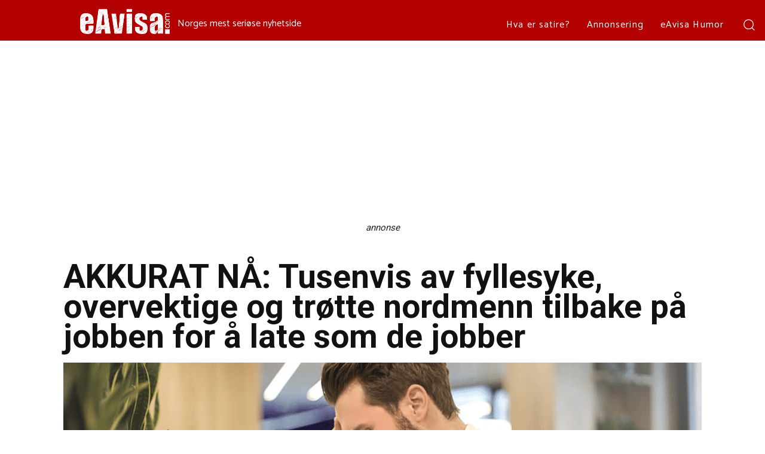

--- FILE ---
content_type: text/html; charset=utf-8
request_url: https://www.google.com/recaptcha/api2/aframe
body_size: 267
content:
<!DOCTYPE HTML><html><head><meta http-equiv="content-type" content="text/html; charset=UTF-8"></head><body><script nonce="QD239N2EMvmxyxRruEHHOQ">/** Anti-fraud and anti-abuse applications only. See google.com/recaptcha */ try{var clients={'sodar':'https://pagead2.googlesyndication.com/pagead/sodar?'};window.addEventListener("message",function(a){try{if(a.source===window.parent){var b=JSON.parse(a.data);var c=clients[b['id']];if(c){var d=document.createElement('img');d.src=c+b['params']+'&rc='+(localStorage.getItem("rc::a")?sessionStorage.getItem("rc::b"):"");window.document.body.appendChild(d);sessionStorage.setItem("rc::e",parseInt(sessionStorage.getItem("rc::e")||0)+1);localStorage.setItem("rc::h",'1768818340840');}}}catch(b){}});window.parent.postMessage("_grecaptcha_ready", "*");}catch(b){}</script></body></html>

--- FILE ---
content_type: text/xml
request_url: https://sqs.us-east-1.amazonaws.com/174496846625/stats-bannersnack?Action=SendMessage&MessageBody=%5B%7B%22uid%22%3A39382721%2C%22h%22%3A%22bvul4nmm1%22%2C%22ip%22%3A%2218.216.167.39%22%2C%22b%22%3A%22Chrome%22%2C%22bv%22%3A131%2C%22os%22%3A%22Macintosh%22%2C%22d%22%3A%22desktop%22%2C%22ua%22%3A%22Mozilla%2F5.0%20(Macintosh%3B%20Intel%20Mac%20OS%20X%2010_15_7)%20AppleWebKit%2F537.36%20(KHTML%2C%20like%20Gecko)%20Chrome%2F131.0.0.0%20Safari%2F537.36%3B%20ClaudeBot%2F1.0%3B%20%2Bclaudebot%40anthropic.com)%22%2C%22r%22%3A%221280x720%22%2C%22t%22%3A1768818340%2C%22vid%22%3A%22314248323739_149898%22%2C%22et%22%3A%22view%22%2C%22n%22%3A%22%22%2C%22ref%22%3A%22https%253A%252F%252Feavisa.com%252Fakkurat-na-tusenvis-av-fyllesyke-overvektige-og-trotte-nordmenn-tilbake-pa-jobben-for-a-late-som-de-jobber%252F%22%7D%5D
body_size: 378
content:
<?xml version="1.0"?><SendMessageResponse xmlns="http://queue.amazonaws.com/doc/2012-11-05/"><SendMessageResult><MessageId>7a07808e-2f85-4162-9d73-0999898b549d</MessageId><MD5OfMessageBody>f1674e4066c1ce7adf75d7153acb08ad</MD5OfMessageBody></SendMessageResult><ResponseMetadata><RequestId>908ac5f5-5dbe-5f3c-928b-a41d555a463a</RequestId></ResponseMetadata></SendMessageResponse>

--- FILE ---
content_type: application/javascript
request_url: https://stats.bannersnack.com/info/?h=bvul4nmm1&n=&c=bsStats_bvul4nmm1
body_size: 135
content:
bsStats_bvul4nmm1({"vid":"314248323739_149898","ip":"18.216.167.39","premium":true,"t":1768818340,"sApi":"https://sqs.us-east-1.amazonaws.com/174496846625/stats-bannersnack"});

--- FILE ---
content_type: text/javascript
request_url: https://cdn.bannersnack.com/banners/bvul4nmm1/embed/06722a4c1693b3afa1a330083ea9218c.js
body_size: 19572
content:
!function(e){var t={};function n(i){if(t[i])return t[i].exports;var r=t[i]={i:i,l:!1,exports:{}};return e[i].call(r.exports,r,r.exports,n),r.l=!0,r.exports}n.m=e,n.c=t,n.d=function(e,t,i){n.o(e,t)||Object.defineProperty(e,t,{enumerable:!0,get:i})},n.r=function(e){"undefined"!=typeof Symbol&&Symbol.toStringTag&&Object.defineProperty(e,Symbol.toStringTag,{value:"Module"}),Object.defineProperty(e,"__esModule",{value:!0})},n.t=function(e,t){if(1&t&&(e=n(e)),8&t)return e;if(4&t&&"object"==typeof e&&e&&e.__esModule)return e;var i=Object.create(null);if(n.r(i),Object.defineProperty(i,"default",{enumerable:!0,value:e}),2&t&&"string"!=typeof e)for(var r in e)n.d(i,r,function(t){return e[t]}.bind(null,r));return i},n.n=function(e){var t=e&&e.__esModule?function(){return e.default}:function(){return e};return n.d(t,"a",t),t},n.o=function(e,t){return Object.prototype.hasOwnProperty.call(e,t)},n.p="",n(n.s=0)}([function(e,t,n){"use strict";function i(e,t){for(var n=0;n<t.length;n++){var i=t[n];i.enumerable=i.enumerable||!1,i.configurable=!0,"value"in i&&(i.writable=!0),Object.defineProperty(e,i.key,i)}}n.r(t);var r={domUniqueId:0,eventPrefix:"",eventsFallbackAlias:{mouseenter:"mouseover",mouseleave:"mouseout"},cssStyle:{},cssStyleArray:[],rawCssStyle:"",cssPropsAlias:{fontFamily:"font-family",fontWeight:"font-weight",fontStyle:"font-style",fontSize:"font-size",lineHeight:"line-height"}};Array.prototype.indexOf||(Array.prototype.indexOf=function(e){if(null==this)throw new TypeError;var t=Object(this),n=t.length>>>0;if(0===n)return-1;var i=0;if(arguments.length>0&&((i=Number(arguments[1]))!=i?i=0:0!==i&&i!==1/0&&i!==-1/0&&(i=(i>0||-1)*Math.floor(Math.abs(i)))),i>=n)return-1;for(var r=i>=0?i:Math.max(n-Math.abs(i),0);r<n;r++)if(r in t&&t[r]===e)return r;return-1});!function(){var e,t,n="transformOrigin,textShadow,textStroke,boxShadow,borderRadius,borderImage,opacity".split(","),i="Webkit,Moz,O,ms,Khtml".split(","),r=window.document.createElement("detect"),o=[];function a(e){if("string"!=typeof e)return!1;for(var t=e.substr(0,1).toUpperCase()+e.substr(1),n="".concat(e," ").concat(i.join("".concat(t," "))).concat(t).split(" "),o=0,a=n.length;o<a;o++)if(""===r.style[n[o]])return!0;return!1}for(e in n)o[t=n[e]]=a(t)}();function o(){if(null!=r.IEVersion)return r.IEVersion;var e=-1;if("Microsoft Internet Explorer"===navigator.appName){var t=navigator.userAgent;null!=new RegExp("MSIE ([0-9]{1,}[.0-9]{0,})").exec(t)&&(e=parseFloat(RegExp.$1))}return r.IEVersion=e,e}var a={Android:function(){return navigator.userAgent.match(/Android/i)},BlackBerry:function(){return navigator.userAgent.match(/BlackBerry/i)},iOS:function(){return navigator.userAgent.match(/iPhone|iPad|iPod/i)},Opera:function(){return navigator.userAgent.match(/Opera Mini/i)},Windows:function(){return navigator.userAgent.match(/IEMobile/i)},any:function(){return a.Android()||a.BlackBerry()||a.iOS()||a.Opera()||a.Windows()}},s=function(){return document.referrer},l=function(){var e,t=navigator.userAgent,n=t.match(/(opera|chrome|safari|firefox|msie|trident(?=\/))\/?\s*(\d+)/i)||[];return/trident/i.test(n[1])?{name:"IE",version:(e=/\brv[ :]+(\d+)/g.exec(t)||[])[1]||""}:"Chrome"===n[1]&&null!=(e=t.match(/\b(OPR|Edge)\/(\d+)/))?{name:e[1].replace("OPR","Opera"),version:e[2]}:(n=n[2]?[n[1],n[2]]:[navigator.appName,navigator.appVersion,"-?"],null!=(e=t.match(/version\/(\d+)/i))&&n.splice(1,1,e[1]),[n[0],parseInt(n[1],10)])};function c(){var e,t=navigator.userAgent,n=[{s:"Windows 10",r:/(Windows 10.0|Windows NT 10.0)/},{s:"Windows 8.1",r:/(Windows 8.1|Windows NT 6.3)/},{s:"Windows 8",r:/(Windows 8|Windows NT 6.2)/},{s:"Windows 7",r:/(Windows 7|Windows NT 6.1)/},{s:"Windows Vista",r:/Windows NT 6.0/},{s:"Windows Server 2003",r:/Windows NT 5.2/},{s:"Windows XP",r:/(Windows NT 5.1|Windows XP)/},{s:"Windows 2000",r:/(Windows NT 5.0|Windows 2000)/},{s:"Windows ME",r:/(Win 9x 4.90|Windows ME)/},{s:"Windows 98",r:/(Windows 98|Win98)/},{s:"Windows 95",r:/(Windows 95|Win95|Windows_95)/},{s:"Windows NT 4.0",r:/(Windows NT 4.0|WinNT4.0|WinNT|Windows NT)/},{s:"Windows CE",r:/Windows CE/},{s:"Windows 3.11",r:/Win16/},{s:"Windows Phone",r:/Windows Phone|iemobile|WPDesktop/},{s:"Chrome OS",r:/\bCrOS\b/},{s:"Android",r:/Android/},{s:"Open BSD",r:/OpenBSD/},{s:"Sun OS",r:/SunOS/},{s:"Linux",r:/(Linux|X11)/},{s:"iOS",r:/(iPhone|iPad|iPod)/},{s:"Mac OS X",r:/Mac OS X/},{s:"Mac OS",r:/(MacPPC|MacIntel|Mac_PowerPC|Macintosh)/},{s:"QNX",r:/QNX/},{s:"UNIX",r:/UNIX/},{s:"BeOS",r:/BeOS/},{s:"OS/2",r:/OS\/2/},{s:"Search Bot",r:/(nuhk|Googlebot|Yammybot|Openbot|Slurp|MSNBot|Ask Jeeves\/Teoma|ia_archiver)/}];for(var i in n){var r=n[i];if(r.r.test(t)){e=r.s;break}}return/Windows/.test(e)&&!/Windows Phone/.test(e)&&(e="Windows"),/Mac OS/.test(e)&&(e="Macintosh"),/Windows|Windows Phone|Macintosh|Linux|Android|iOS|Chrome OS/.test(e)||(e="Other"),e}function u(){var e,t,n,i=window.devicePixelRatio||1,r=window.screen.width?window.screen.width:0,o=window.screen.height?window.screen.height:0;return t=!1,n=!1,"Android"!==c()||(t=(e=navigator.userAgent.match(/firefox/i))&&e.length>0,n=(e=navigator.userAgent.match(/chrome/i))&&e.length>0,t||n)||(r/=i,r=Math.round(r),o/=i,o=Math.round(o)),"".concat(r,"x").concat(o)}function d(){return e=navigator.userAgent.match(/(ipad|android|windows phone|silk|blackberry|iemobile)/i),t=u().split("x"),e&&e.length>0&&(t[0]>=960||t[1]>=960)?"tablet":a.any()?"mobile":"desktop";var e,t}function p(e,t){return e.className.match(new RegExp("(\\s|^)".concat(t,"(\\s|$)")))}function h(e,t){p(e,t)||(e.className+=" ".concat(t))}function f(e,t){if(p(e,t)){var n=new RegExp("(\\s|^)".concat(t,"(\\s|$)"));e.className=e.className.replace(n," ")}}function y(e){var t={};if(!e)return t;var n,i,r=e,a=r.type,s=r.scolor;switch("lgrad"!==a&&"rgrad"!==a||(e.gradColors&&e.gradColors.length?e.gradColors.length<2&&e.gradColors.length>0&&(s=e.gradColors[0].c,a="solid"):(a="solid",s="#fff")),"true"===String(e.useBorder)&&(t.border="1px solid ".concat(e.borderColor)),t["background-image"]="",a){case"none":break;case"image":t=function(e,t){var n,i,r=b(t);for(var o in e["background-image"]="url(".concat(r,")"),e["--retina-src"]=r,t)switch(o){case"scaleMode":case"verticalAlign":case"horizontalAlign":switch(t.verticalAlign){case"top":n="0";break;case"middle":n="50%";break;case"bottom":n="100%"}switch(t.horizontalAlign){case"left":i="0";break;case"center":i="50%";break;case"right":i="100%"}e["background-position"]="".concat(i," ").concat(n);break;case"contentOffsetX":"tile"===t.scaleMode&&(e["background-position-x"]="".concat(t[o],"%"));break;case"contentOffsetY":"tile"===t.scaleMode&&(e["background-position-y"]="".concat(t[o],"%"))}return e}(t,e=function(e){return e&&e.type&&"image"===e.type&&e.tile&&(e.scaleMode="tile",e.contentScale=100,e.contentOffsetX=50,e.contentOffsetY=50,delete e.tile),e}(e));break;case"solid":if(s&&s.includes("rgba")){var l=o();l>-1&&l<9&&(i=s.replace(/[^\d,.]/g,"").split(","),n={r:i[0],g:i[1],b:i[2],a:i[3]},s="#".concat(0!=!1?(256+parseInt(256*Number(n.a))).toString(16).substr(1):"").concat((256+parseInt(n.r)).toString(16).substr(1)).concat((256+parseInt(n.g)).toString(16).substr(1)).concat((256+parseInt(n.b)).toString(16).substr(1)))}t["background-color"]=s;break;case"rgrad":case"lgrad":for(var c=e.gradColors,u=[],d=0;d<c.length;d++)u.push("".concat(c[d].c," ").concat(c[d].p,"%"));var p=u.join(),h="linear",f="".concat(e.rotation||"0","deg");if("rgrad"===e.type){h="radial";var y=e.rgradPos||"center";if("custom"===y){var g="";e.gradPosX&&e.gradPosX.includes("%")||(g="px");var v="";e.gradPosY&&e.gradPosY.includes("%")||(v="px"),y="".concat((e.gradPosX||"0")+g," ").concat(e.gradPosY||"0").concat(v)}f="".concat(y,", circle cover")}else e.backgroundRotation&&(f="".concat(e.backgroundRotation,"deg"));if(c&&c.length>0)(e=t["background-image"]=[]).push("-webkit-".concat(h,"-gradient(").concat(f,",  ").concat(p,")")),e.push("-moz-".concat(h,"-gradient(").concat(f,",  ").concat(p,")")),e.push("-o-".concat(h,"-gradient(").concat(f,",  ").concat(p,")")),e.push("-ms-".concat(h,"-gradient(").concat(f,",  ").concat(p,")"));t.filter="progid:DXImageTransform.Microsoft.gradient( startColorstr='".concat(c[0].c,"', endColorstr='").concat(c[c.length-1].c,"',GradientType=0 )")}return t}function b(e){if(window.bannerConfig.hqImages&&e.hqUrl)return e.hqUrl;if(e.localUrl){var t=void 0!==window.bannerConfig.imgLocalPath?window.bannerConfig.imgLocalPath:"media/";return"".concat(t).concat(e.localUrl)}return e.url&&e.url.includes("//")?e.url:e.url?window.bannerConfig.photosUrl+e.url:null}function g(e,t){for(var n in t)e.style[n]=t[n]}function v(e){return JSON.parse(JSON.stringify(e))}function m(e){return e&&0!==String(e).length?e.includes("://")?e:"http://".concat(e):""}function w(e,t){var n=window.innerWidth/e,i=window.innerHeight/t;return{proportion:Math.min(n,i)}}function S(e,t,n){return e.substring(t,t+n)}function k(e){return e.replace(/([A-Z])/g,(function(e){return"-".concat(e.toLowerCase())}))}var O=function(){function e(){!function(e,t){if(!(e instanceof t))throw new TypeError("Cannot call a class as a function")}(this,e),window.assetsCache={},this.fontTypes={CUSTOM:"custom",BANNERSNACK:"bannersnack",GOOGLE:"google"},this.loadedSlides={},this.imagesToLoad=[],this.fontsToLoad=[],this.gFontsToLoad=[],this.videosToLoad=[],this.audiosToLoad=[],this.getFontUrl=function(e){if(e.localUrl){var t=void 0!==window.bannerConfig.fontLocalPath?window.bannerConfig.fontLocalPath:"fonts/";return window.bannerConfig.embedUrl&&(t=window.bannerConfig.embedUrl+t),"".concat(t).concat(e.localUrl)}switch(e.fontFamily=this.unquoted(e.fontFamily),e.fontType){case this.fontTypes.BANNERSNACK:return"//".concat(e.fontUrl);case this.fontTypes.CUSTOM:return e.fontUrl?"//".concat(e.fontFaceUrl?e.fontUrl:"".concat(e.fontUrl,".ttf")):"";case this.fontTypes.GOOGLE:var n="".concat(e.fontFamily.split(" ").join("+"),":").concat(parseInt(e.fontWeight));return"italic"===e.fontStyle&&(n+="i"),n;default:return""}},this.loadGFonts=function(){var e=this,t=this,n=this.gFontsToLoad.concat();if(n.length){var i=function(){for(var i=0;i<n.length;i++){var r=e.gFontsToLoad.indexOf(n[i]);r>-1&&e.gFontsToLoad.splice(r,1)}t.resolveIfAssetsLoaded()},r="https://fonts.googleapis.com/css?family=".concat(n.join("|"));this.bannerConfig.preview&&(r+="&subset=cyrillic,cyrillic-ext,greek,greek-ext,latin,latin-ext,vietnamese");var o=window.document.createElement("link");o.setAttribute("rel","stylesheet"),o.setAttribute("type","text/css"),o.setAttribute("href",r),o.addEventListener("load",i),o.addEventListener("error",i),window.document.head.appendChild(o)}},this.addFontToDOM=function(e){var t,n,i,r=this,o="ttf";e.fontType||(e.fontType=this.fontTypes.GOOGLE);var a=this.getFontUrl(e);if(a&&!window.assetsCache[a]){switch(e.fontType!==this.fontTypes.GOOGLE&&this.fontsToLoad.push(a),t=function(){r.fontsToLoad.pop(),r.resolveIfAssetsLoaded()},e.fontType){case this.fontTypes.GOOGLE:this.gFontsToLoad.push(a);break;case this.fontTypes.BANNERSNACK:case this.fontTypes.CUSTOM:if(this.relPreloadSupported()&&(o=a.substr(a.lastIndexOf(".")+1),(i=window.document.createElement("link")).setAttribute("rel","preload"),i.setAttribute("type","font/".concat(o)),i.setAttribute("as","font"),i.setAttribute("href",a),"file:"!==window.location.protocol&&i.setAttribute("crossorigin","anonymous"),i.addEventListener("load",t),i.addEventListener("error",t),window.document.head.appendChild(i)),e.fontFamily){var s="".concat("@font-face {\nfont-family: '").concat(e.fontPrefix||"").concat(e.fontFamily.replace(/'/g,"\\'"),"';\n")+"font-style: ".concat(e.fontStyle,";\n")+"font-weight: ".concat(e.fontWeight,";\n")+"src: url(".concat(a,");\n")+"}\n";(n=window.document.createElement("style")).appendChild(window.document.createTextNode(s)),this.relPreloadSupported()||(n.addEventListener("load",t),n.addEventListener("error",t)),window.document.head.appendChild(n)}}window.assetsCache[a]=!0}},this.unquoted=function(e){return"string"==typeof e?e.replace(/(^")|("$)/g,""):e},this.relPreloadSupported=function(){return function(e,t){if(!e||!e.supports)return!1;try{return e.supports(t)}catch(e){return!1}}(window.document.createElement("link").relList,"preload")},this.getSlideId=function(e){return e.displayData?e.displayData.properties.id:e.properties.id},this.getSlideLoaded=function(e){var t=this.getSlideId(e);return!!this.loadedSlides[t]&&this.loadedSlides[t]},this.setSlideLoaded=function(e){var t=this.getSlideId(e);this.loadedSlides[t]=!0},this.resolveIfAssetsLoaded=function(e){var t=0===this.imagesToLoad.length&&0===this.videosToLoad.length&&0===this.audiosToLoad.length;(t&&0===this.fontsToLoad.length&&0===this.gFontsToLoad.length||t&&!0===e)&&(window.loadAssetsTimer&&clearTimeout(window.loadAssetsTimer),this.currentSlide?this.setSlideLoaded(this.currentSlide):this.setAllSlidesLoaded(),"function"==typeof this.callback&&this.callback())},this.preloadMedia=function(e,t,n,i){var r=this,o=arguments.length>4&&void 0!==arguments[4]?arguments[4]:"image";if(!e)throw new Error("No media url");var a=this,s=e;n&&(s+=n);var l=window.bannerConfig.pdf;if(!window.assetsCache[s]||l){var c=new Image;"video"===o?(c=window.document.createElement("video"),this.videosToLoad.push(c)):"audio"===o?(c=new Audio,this.audiosToLoad.push(c)):this.imagesToLoad.push(c);var u=function(){"video"===o?a.videosToLoad.pop():"audio"===o?a.audiosToLoad.pop():a.imagesToLoad.pop(),a.resolveIfAssetsLoaded()},d=function(){l&&!["audio","video"].includes(o)?a.preloadResizedImageForPdf(e,c,t,window.bannerConfig.hqImages,u):u()},p=["audio","video"].includes(o)?"loadedmetadata":"load";c.addEventListener(p,d),c.addEventListener("error",(function(){u(),c.removeEventListener(p,d),r.src="[data-uri]"})),this.bannerConfig.preview&&i&&!t.resourceKey?this.setColorGroups(e,c,i):c.src=e,window.assetsCache[s]=c}},this.preloadElementAssets=function(e){var t;if("layer"===e.type)switch(e.layerType){case"shape":e.properties.backgroundColor&&"image"===e.properties.backgroundColor.type&&(t=b(e.properties.backgroundColor))&&this.preloadMedia(t,e.properties);break;case"image":if(this.bannerConfig.hqImages&&e.properties.hqUrl)t=e.properties.hqUrl;else if(e.properties.localUrl){var n=void 0!==window.bannerConfig.imgLocalPath?window.bannerConfig.imgLocalPath:"media/";t="".concat(n).concat(e.properties.localUrl),window.bannerConfig.embedUrl&&(t=this.bannerConfig.embedUrl+t)}else t=e.properties.url&&e.properties.url.includes("//")?e.properties.url:this.bannerConfig.photosUrl+e.properties.url;t&&this.preloadMedia(t,e.properties);break;case"svg":if(e.properties.localUrl){var i=void 0!==window.bannerConfig.imgLocalPath?window.bannerConfig.imgLocalPath:"media/";t="".concat(i).concat(e.properties.localUrl)}else t=e.properties.url?"".concat(window.bannerConfig.photosUrl).concat(e.properties.url):null;t&&this.preloadMedia(t,e.properties,e.properties.id,e.properties.colorGroups);break;case"text":var r=e.properties.config;if(r){var o=this;r.forEach((function(e){var t=e.children,n=e.style;n&&n.fontFamily&&(n.fontFamily||(n.fontFamily="Open Sans"),o.addFontToDOM(n)),t&&t.forEach((function(e){var t=e.style;t&&(t.fontFamily?(!t.fontType||t.fontType===o.fontTypes.GOOGLE||t.fontUrl||t.localUrl)&&o.addFontToDOM(t):t.fontWeight&&(t.fontFamily=n.fontFamily,t.fontType=n.fontType,t.fontPrefix=n.fontPrefix||null,o.addFontToDOM(t)))}))}))}else this.addFontToDOM(e.properties);break;case"button":e.properties.localUrl||this.addFontToDOM(e.properties.labelStyle);break;case"video":case"audio":if(e.properties.localUrl){var a=void 0!==window.bannerConfig.imgLocalPath?window.bannerConfig.imgLocalPath:"media/";t="".concat(a).concat(e.properties.localUrl),window.bannerConfig.embedUrl&&(t=window.bannerConfig.embedUrl+t)}else t=e.properties.url&&e.properties.url.includes("//")?e.properties.url:this.bannerConfig.photosUrl+e.properties.url;t&&this.preloadMedia(t,e.properties,e.properties.id,null,e.layerType)}else if("slide"===e.type)for(var s=0;s<e.elements.length;s++)this.preloadElementAssets(e.elements[s])}}var t,n,r;return t=e,(n=[{key:"assets",value:function(e,t,n,i){if(this.bannerConfig=n,this.callback=i,this.currentSlide=t.displayData?t.displayData:t,this.getSlideLoaded(this.currentSlide))this.resolveIfAssetsLoaded();else{var r=[this.currentSlide];if(null!==e){if(e.properties.backgroundColor&&"image"===e.properties.backgroundColor.type){var o=b(e.properties.backgroundColor);o&&this.preloadMedia(o,e.properties)}var a=e.elements.filter((function(e){return"layer"===e.type}));r=r.concat(a)}for(var s=0;s<r.length;s++)this.preloadElementAssets(r[s]);this.loadGFonts(),this.resolveIfAssetsLoaded()}}}])&&i(t.prototype,n),r&&i(t,r),e}(),C=function(e){var t,n=parseFloat(e,10),i=e.match(/m?s/);switch(i&&(i=i[0]),i){case"s":t=1e3*n;break;case"ms":t=n;break;default:t=0}return t};var x=function(e){e.id||(e.id="e_".concat(r.domUniqueId++))},T={linear:"linear",ease:"ease",easeIn:"ease-in",easeOut:"ease-out",easeInOut:"ease-in-out",easeInCubic:"cubic-bezier(.55,.055,.675,.19)",easeOutCubic:"cubic-bezier(.215,.61,.355,1)",easeInOutCubic:"cubic-bezier(.645,.045,.355,1)",easeInCirc:"cubic-bezier(.6,.04,.98,.335)",easeOutCirc:"cubic-bezier(.075,.82,.165,1)",easeInOutCirc:"cubic-bezier(.785,.135,.15,.86)",easeInExpo:"cubic-bezier(.95,.05,.795,.035)",easeOutExpo:"cubic-bezier(.19,1,.22,1)",easeInOutExpo:"cubic-bezier(1,0,0,1)",easeInQuad:"cubic-bezier(.55,.085,.68,.53)",easeOutQuad:"cubic-bezier(.25,.46,.45,.94)",easeInOutQuad:"cubic-bezier(.455,.03,.515,.955)",easeInQuart:"cubic-bezier(.895,.03,.685,.22)",easeOutQuart:"cubic-bezier(.165,.84,.44,1)",easeInOutQuart:"cubic-bezier(.77,0,.175,1)",easeInQuint:"cubic-bezier(.755,.05,.855,.06)",easeOutQuint:"cubic-bezier(.23,1,.32,1)",easeInOutQuint:"cubic-bezier(.86,0,.07,1)",easeInSine:"cubic-bezier(.47,0,.745,.715)",easeOutSine:"cubic-bezier(.39,.575,.565,1)",easeInOutSine:"cubic-bezier(.445,.05,.55,.95)",easeInStrong:"cubic-bezier(.97,.09,.79,.21)",easeOutStrong:"cubic-bezier(.21,.79,.09,.97)",easeInOutStrong:"cubic-bezier(.78,.03,.24,.99)",easeInBack:"cubic-bezier(.6,-.28,.735,.045)",easeOutBack:"cubic-bezier(.175, .885,.32,1.275)",easeInOutBack:"cubic-bezier(.68,-.55,.265,1.55)"};function E(e,t){for(var n=0;n<t.length;n++){var i=t[n];i.enumerable=i.enumerable||!1,i.configurable=!0,"value"in i&&(i.writable=!0),Object.defineProperty(e,i.key,i)}}var A=function(){function e(t,n){!function(e,t){if(!(e instanceof t))throw new TypeError("Cannot call a class as a function")}(this,e),this.delay=n,this.remaining=n,this.callback=t,this.id=0,this.isPlaying=!1,this.resume()}var t,n,i;return t=e,(n=[{key:"pause",value:function(){this.isPlaying&&(window.clearTimeout(this.id),this.remaining-=Date.now()-this.start,this.isPlaying=!1)}},{key:"resume",value:function(){this.isPlaying||this.remaining<0||(this.start=Date.now(),window.clearTimeout(this.id),this.id=window.setTimeout(this.callback,this.remaining),this.isPlaying=!0)}},{key:"destroy",value:function(){window.clearTimeout(this.id),this.callback=null,this.remaining=null,this.start=null,this.isPlaying=!1}}])&&E(t.prototype,n),i&&E(t,i),e}();function P(e,t){for(var n=0;n<t.length;n++){var i=t[n];i.enumerable=i.enumerable||!1,i.configurable=!0,"value"in i&&(i.writable=!0),Object.defineProperty(e,i.key,i)}}function I(e,t,n){return t in e?Object.defineProperty(e,t,{value:n,enumerable:!0,configurable:!0,writable:!0}):e[t]=n,e}var _=function(){function e(){!function(e,t){if(!(e instanceof t))throw new TypeError("Cannot call a class as a function")}(this,e)}var t,n,i;return t=e,i=[{key:"pause",value:function(){for(var t in e.timers)e.timers.hasOwnProperty(t)&&e.timers[t].pause();e.setAnimationState("paused")}},{key:"resume",value:function(){for(var t in e.timers)e.timers.hasOwnProperty(t)&&e.timers[t].resume();e.setAnimationState("running")}},{key:"init",value:function(){if(window.enablePauseAnimOnVisibilityChange){var t=null;document.addEventListener("visibilitychange",(function(){document.hidden?(clearTimeout(t),t=setTimeout((function(){e.pause()}),50)):(clearTimeout(t),t=setTimeout((function(){e.resume()}),50))}),!1)}}},{key:"setAnimationState",value:function(t){for(var n in e.animations)if(e.animations.hasOwnProperty(n)){var i=e.animations[n],r=i.element,o=i.delay,a=i.animation,s=i.startTime;if(r.style.animationPlayState=t,r.style.webkitAnimationPlayState=t,"paused"===t){var l=C(o),c=new Date-s;if(l>0&&c<l){var u="".concat(l-c,"ms");r.style.animationDelay=u,r.style.webkitAnimationDelay=u}a.indexOf("buildIn")>=0&&l>0&&c<l&&(r.style.display="none")}else r.style.display=""}}}],(n=null)&&P(t.prototype,n),i&&P(t,i),e}();I(_,"timers",{}),I(_,"animations",{}),I(_,"timerIndex",0);var L=function(e,t){var n=_.timerIndex++;return _.timers[n]=new A(e,t),n},D=function(e){var t=_.timers[e];t&&(delete _.timers[e],t.destroy())},B=function(e,t){!function(e,t){e.offsetWidth,e.style.animation=t,e.style.webkitAnimation=t,e.style.animationPlayState=window.BS_PLAYING_STATE||"running",e.style.webkitAnimationPlayState=window.BS_PLAYING_STATE||"running"}(e,t),x(e);var n=e.style.animationDelay,i=new Date;t?_.animations[e.id]={element:e,delay:n,animation:t,startTime:i}:delete _.animations[e.id]},M="instant",U="alpha-words",j="blur-words",W="fadeAudio",N="blink",R="jello",z="bounce",F="vibrate",H="flicker",G="pulsate",q="shake",V="video",X="audio";function Q(e,t){for(var n=0;n<t.length;n++){var i=t[n];i.enumerable=i.enumerable||!1,i.configurable=!0,"value"in i&&(i.writable=!0),Object.defineProperty(e,i.key,i)}}var J=function(){function e(){!function(e,t){if(!(e instanceof t))throw new TypeError("Cannot call a class as a function")}(this,e)}var t,n,i;return t=e,i=[{key:"clearAll",value:function(e){e&&e.firstChild&&B(e.firstChild,"")}},{key:"clearWordsTimeout",value:function(e,t){for(var n=0;n<t.length;n++)B(t[n],"")}},{key:"getAnimationDuration",value:function(e,t){return Number("buildMid"===t?e.motionTime:e.duration)||1e-4}},{key:"getAnimationIterationCount",value:function(e,t){return"buildMid"===t?Math.ceil(e.duration/e.motionTime):1}},{key:"animate",value:function(e,t,n,i){var r=e,o=t;if("none"!==o.type){var a=i||0;o.zoom=o.zoom||1;var s=o.variation,l=void 0===s?null:s,c="both",u=o.type,d=!0;switch(o.type){case M:case V:case X:case W:d=!1;break;case U:case j:u="words";break;case N:case R:case z:case F:case H:c="none";break;case G:switch(c="none",l){case"heartbeat":u="pulsateHeartbeat";break;case"backward":case"forward":u="pulsate";break;case"ping":u="pulsatePing"}break;case q:switch(c="none",l){case"leftRight":case"top":case"left":case"right":u="shakeRotate";break;case"horizontal":case"vertical":u="shakeTranslate"}}var p=window["BS_".concat(u)];if(!d||p||null===u){if("rotate"===o.type||"flip"===o.type){var h="".concat(Math.round(.7*r.offsetWidth+.7*r.offsetHeight),"px");r.style.perspective=h,r.style.webkitPerspective=h}if(r&&p){u=p(o,n,r,a);var f=this.getAnimationDuration(o,n),y=this.getAnimationIterationCount(o,n),b="".concat(u," ").concat(f,"s ").concat(function(e){if("Linear"===e.tween||"linear"===e.ease)return"linear";var t="ease";switch(e.ease){default:t+="Out";break;case"easeIn":t+="In";break;case"easeInOut":t+="InOut"}return t+=e.tween,T[t]||"linear"}(o)," ").concat((g=o.delay+a,v=3,parseFloat(g.toFixed(v))),"s ").concat(y," ").concat(c);B(r.firstChild&&1===r.firstChild.nodeType&&!r.classList.contains("word")?r.firstChild:r,b)}var g,v,m=Number(o.duration)+Number(o.delay)+a;L((function(){o.onAnimationEnd&&o.onAnimationEnd()}),Math.max(1e3*m,0))}else console.error("Error ".concat(u," for build type ").concat(o.type," not found"))}else o.onAnimationEnd&&o.onAnimationEnd()}}],(n=null)&&Q(t.prototype,n),i&&Q(t,i),e}();function Y(e,t){for(var n=0;n<t.length;n++){var i=t[n];i.enumerable=i.enumerable||!1,i.configurable=!0,"value"in i&&(i.writable=!0),Object.defineProperty(e,i.key,i)}}var $=function(){function e(){!function(e,t){if(!(e instanceof t))throw new TypeError("Cannot call a class as a function")}(this,e)}var t,n,i;return t=e,(n=[{key:"apply",value:function(t){t.on=e.prototype.on,t.off=e.prototype.off,t.trigger=e.prototype.trigger}},{key:"on",value:function(e,t){void 0===this._listeners&&(this._listeners={});var n,i,r=this._listeners;for(e=e.split(" "),i=0;n=e[i];i++)r[n]=r[n]||[],r[n].includes(t)||r[n].push(t)}},{key:"off",value:function(e,t){if(void 0!==this._listeners){var n=this._listeners[e];if(void 0!==n){var i=n.indexOf(t);-1!==i&&n.splice(i,1)}}}},{key:"trigger",value:function(e,t){if(void 0!==this._listeners){var n=this._listeners[e];if(void 0!==n){var i={};i.target=this,i.type=e,i.data=t;for(var r=n.length,o=0;o<r;o++)n[o].call(this,i)}}}}])&&Y(t.prototype,n),i&&Y(t,i),e}(),K=function(){var e=arguments.length>0&&void 0!==arguments[0]?arguments[0]:"clickTag",t=window.location.search.substring(1),n=t.split("".concat(e,"="));if(!n[1])return"";var i=n[1].replace(/&.+$/,"");try{i=decodeURIComponent(i)}catch(e){return""}var r=i.match(/(http(s)?:\/\/.)?(www\.)?[-a-zA-Z0-9@:%._\+~#=]{2,256}\.[a-z]{2,8}\b([-a-zA-Z0-9@:%_\+.~#?&//=]*)/g);return null==r?"":i},Z=function(e){var t="2x",n=e.lastIndexOf(".");return e.lastIndexOf("/")>n?e+t:(-1===n&&(n=e.length),[e.slice(0,n),t,e.slice(n)].join(""))};function ee(e){return(ee="function"==typeof Symbol&&"symbol"==typeof Symbol.iterator?function(e){return typeof e}:function(e){return e&&"function"==typeof Symbol&&e.constructor===Symbol&&e!==Symbol.prototype?"symbol":typeof e})(e)}function te(e,t){for(var n=0;n<t.length;n++){var i=t[n];i.enumerable=i.enumerable||!1,i.configurable=!0,"value"in i&&(i.writable=!0),Object.defineProperty(e,i.key,i)}}function ne(e,t){return!t||"object"!==ee(t)&&"function"!=typeof t?function(e){if(void 0===e)throw new ReferenceError("this hasn't been initialised - super() hasn't been called");return e}(e):t}function ie(e){return(ie=Object.setPrototypeOf?Object.getPrototypeOf:function(e){return e.__proto__||Object.getPrototypeOf(e)})(e)}function re(e,t){return(re=Object.setPrototypeOf||function(e,t){return e.__proto__=t,e})(e,t)}var oe=function(e){function t(){var e;return function(e,t){if(!(e instanceof t))throw new TypeError("Cannot call a class as a function")}(this,t),(e=ne(this,ie(t).call(this))).container=null,e.displayContainer=null,e.properties=null,e.displayData=null,e.buildTimeouts=[],e}var n,i,r;return function(e,t){if("function"!=typeof t&&null!==t)throw new TypeError("Super expression must either be null or a function");e.prototype=Object.create(t&&t.prototype,{constructor:{value:e,writable:!0,configurable:!0}}),t&&re(e,t)}(t,e),n=t,r=[{key:"parseProps",value:function(e){for(var t,n=["buildIn","buildOut","transition"],i=0;t=n[i];i++)if(e[t])switch(e[t].tween){case"Bounce":case"Elastic":"scale"!==e[t].type&&"slide"!==e[t].type||(e[t].type+=e[t].tween,"Elastic"===e[t].tween&&(e[t].ease="easeOut")),e[t].tween=""}return e}}],(i=[{key:"init",value:function(e){return this.displayData=e,this.displayData.properties=t.parseProps(this.displayData.properties),this.trigger("init"),this}},{key:"render",value:function(){}},{key:"reset",value:function(){var e,t;for(J.clearAll(this.container),e=0;t=this.buildTimeouts[e];e++)D(t);for(this.buildTimeouts=[],this.transform("none"),this.webkitTransform("translate3d(0,0,0)"),this.setStyle(this.container,"x,y,width,height","px"),this.container.style.opacity="1",this.container.style.display="",this.container.style.filter="",this.container.style["-webkit-filter"]="",this.container.style.animation="",this.container.style["-webkit-animation"]="",e=0;t=this.buildTimeouts[e];e++)D(t);if(this.buildTimeouts=[],this.displayContainer){var n=void 0!==this.properties.opacity?this.properties.opacity:100;this.displayContainer.style.opacity=n/100}}},{key:"createMainContainers",value:function(e,t,n,i){var r;if(this.properties&&this.properties.actions&&this.slide&&this.slide.banner.config.pdf&&(r=this.properties.actions.find((function(e){return"click"===e.event&&"gotoURL"===e.type&&e.url}))),this.container=this.createElement("div",e),this.properties&&(this.properties.text||this.properties.buttonLabel)){var o="none"!==this.properties.buildIn.type,a=this.properties.buildMid&&"none"!==this.properties.buildMid.type,s="none"!==this.properties.buildOut.type;(o||a||s)&&(this.container.style.perspective="1px")}this.effHelper=this.createElement("div","eff-helper"),r&&(this.actionContainer=this.createElement("a","action-container"),this.actionContainer.href=r.url,this.actionContainer.target=r.target||"_blank",this.actionContainer.style.cursor=r.useHandCursor?"":"auto"),this.displayContainer=this.createElement(n||"div",t,void 0,void 0,i),this.container.appendChild(this.effHelper),r?(this.effHelper.appendChild(this.actionContainer),this.actionContainer.appendChild(this.displayContainer)):this.effHelper.appendChild(this.displayContainer)}},{key:"applyActions",value:function(e,t){var n=this;if(!e||!t)return!1;if("none"===e.type)return!1;var i="pointer";void 0!==e.useHandCursor&&!1===e.useHandCursor&&(i=""),t.style.cursor=i,t.addEventListener(e.event,(function(t){if(t.clickFlag)return t.clickFlag=!1,!1;if(e.disabled)return!1;if(t.clickFlag=this,"gotoSlide"===e.type){var i=n.slide.getBuildOutTime();i&&(e.disabled=!0,L((function(){e.disabled=!1}),i)),null===e.slideOrUrl&&(e.slideOrUrl="next");var r=!!e.slideOrUrl,o=n.slide.banner.currentSlide;switch(e.slideOrUrl){case"first":n.slide.banner.preload.assets(null,n.slide.getFirstSlide(),n.slide.banner.config),o.buildOut(n.slide.getFirstSlide(),r);break;case"last":n.slide.banner.preload.assets(null,n.slide.getLastSlide(),n.slide.banner.config),o.buildOut(n.slide.getLastSlide(),r);break;case"next":n.slide.banner.preload.assets(null,n.slide.getNextSlide(),n.slide.banner.config),o.buildOut(n.slide.getNextSlide(),r);break;case"prev":n.slide.banner.preload.assets(null,n.slide.getPrevSlide(),n.slide.banner.config),o.buildOut(n.slide.getPrevSlide(),r);break;default:n.slide.banner.preload.assets(null,o.getSlideByHashOrId(e.slideOrUrl),n.slide.banner.config),o.buildOut(o.getSlideByHashOrId(e.slideOrUrl),r)}}else{var a=e.slideOrUrl||window.bannerURL,s=String(a).indexOf("bsClickTAG");if(window.bsClickFunc){var l=a,c=null;return(String(a).indexOf("bsClickTAG")>=0||String(a).indexOf("clickTag")>=0)&&(l=window[a],c=a),l&&l.indexOf("bsClickTAG")>=0&&(l=null),window.bsClickFunc(l,e.target,c),!1}if(-1!==s||0===String(a).indexOf("clickTag")){var u=-1!==s?a.substr(s):a;(a="function"==typeof window[u]?window[u]():window[u])||-1===s||(a=K())}else if(n.hash||!window.bannerConfig.pdf){if(!a&&!1===window.goToURLWithoutBSURL)return!1;var d=K()||window.clickTag;d&&(a=void 0===window.clickTag&&d!==a&&-1===d.indexOf(a)&&d.indexOf(-1===encodeURIComponent(a)&&a&&-1===a.indexOf(d))?d+encodeURIComponent(a):d)}a=m(a),window.bsOpenURL(a,e.target)}}))}},{key:"createElement",value:function(e,t,n,i,r){var o=r||window.document.createElement(e);return o.setAttribute("class",t),!1!==n&&(i||this.container)&&(i||this.container).appendChild(o),x(o),o}},{key:"setStyle",value:function(e,t,n){n||(n="");var i={x:"left",y:"top",labelOffsetX:"margin-left",labelOffsetY:"margin-top",lineHeight:"line-height"};for(var r in t=t.split(","))if(t.hasOwnProperty(r)){var o=i[t[r]]||t[r],a=this.properties[t[r]];if("width"===o||"height"===o){var s=this.properties.scale||1;e.style[o]=a*s+n}else e.style[o]="left"===o||"right"===o?Math.round(a)+n:a+n}return this}},{key:"getContainer",value:function(){return this.container}},{key:"show",value:function(){return this.container.style.display="",this}},{key:"hide",value:function(){return this.container.style.display="none",this}},{key:"hasClass",value:function(e,t){return!!e&&new RegExp("(\\s|^)".concat(t,"(\\s|$)")).test(e.className)}},{key:"removeClass",value:function(e,t){return this.hasClass(e,t)&&(e.className=e.className.replace(new RegExp("(\\s|^)".concat(t,"(\\s|$)"))," ").replace(/^\s+|\s+$/g,"")),this}},{key:"addClass",value:function(e,t){return e?(this.hasClass(e,t)||(e.className+=(e.className?" ":"")+t),this):this}},{key:"toggleClass",value:function(e,t){return e?(this.hasClass(e,t)?this.removeClass(e,t):this.addClass(e,t),this):this}},{key:"applyBackground",value:function(e,t,n){var i=y(t);for(var r in i)switch(r){default:e.style[r]=i[r];break;case"background-image":if("lgrad"===t.type||"rgrad"===t.type)for(var o=0;o<i[r].length;o++)e.style.backgroundImage=i[r][o];else e.style[r]=i[r];break;case"background":for(o=0;o<i[r].length;o++)e.style.background=i[r][o];break;case"--retina-src":n&&this.properties.retinaReady&&(e.classList.add("retina"),e.style.setProperty(r,'url("'.concat(Z(i[r]),'")')))}t&&t.type&&"image"===t.type&&("userCrop"!==t.scaleMode&&function(e,t){if(!e||!t)return h(e,"background"),!1;var n=["background","background-crop","background-stretch","background-mask","background-aspect","background-tile"],i="".concat(n[0],"-").concat(t.toLowerCase());for(var r in n)f(e,n[r]);h(e,n[0]),h(e,i)}(e,t.scaleMode),function(e,t){var n=!1,i=b(t);for(var r in t)switch(r){case"scaleMode":case"verticalAlign":case"horizontalAlign":case"contentScale":n=!0}if(n){e.style.backgroundSize="";var o=t.originalWidth;if(o)"tile"===t.scaleMode&&(e.style.backgroundSize=o?"".concat(t.contentScale*o/100,"px"):"".concat(t.contentScale,"%"),e.style.visibility="visible");else{var a=new Image;a.onload=function(){o!==a.width&&(o=a.width),e.style.backgroundSize="","tile"===t.scaleMode&&(e.style.backgroundSize=o?"".concat(t.contentScale*o/100,"px"):"".concat(t.contentScale,"%"),e.style.visibility="visible")},a.src=i}}}(e,t))}},{key:"applyBoxShadow",value:function(e,t){g(e,function(e){if(!e)return null;var t={"-webkit-box-shadow":"","box-shadow":""};return!0!==e.useShadow&&"true"!==e.useShadow||(t.boxShadow="".concat(e.hShadow,"px ").concat(e.vShadow,"px ").concat(e.blur,"px ").concat(e.spread,"px ").concat(e.color),t["-webkit-box-shadow"]=t.boxShadow),t}(t))}},{key:"applyFilters",value:function(e,t,n,i){g(e,function(e,t,n){var i={"-webkit-filter":"",filter:""};return!e||!0!==e.useAdjustColor&&"true"!==e.useAdjustColor||(i.filter+="brightness(".concat((parseInt(e.brightness)+100)/100,") "),i.filter+="contrast(".concat((parseInt(e.contrast)+100)/100,") "),i.filter+="saturate(".concat((parseInt(e.saturate)+100)/100,") "),i.filter+="hue-rotate(".concat(e.hue,"deg)")),!t||!0!==t.useBlur&&"true"!==t.useBlur||(i.filter+="blur(".concat(t.pixels,"px)")),!n||!0!==n.useShadow&&"true"!==n.useShadow||(i.filter+="drop-shadow(".concat(n.hShadow,"px ").concat(n.vShadow,"px ").concat(n.blur,"px ").concat(n.color,")")),i["-webkit-filter"]=i.filter,i}(t,n,i))}},{key:"getFlipString",value:function(e){if(!e)return"";var t="both"===e||"vertical"===e?"-1":"1";return"scale(".concat("both"===e||"horizontal"===e?"-1":"1",", ").concat(t,")")}},{key:"getBRadius",value:function(){var e=this.properties,t=e.border||{},n=0;return"rectangle"===e.type&&(void 0!==t.radius?n=t.radius:void 0!==e.bradius&&(n=e.bradius)),n}},{key:"getBorderString",value:function(e){var t=e||this.properties.border||{};return void 0===t.weight||void 0===t.color?"":"".concat(t.weight,"px solid ").concat(t.color)}},{key:"getAnimationEl",value:function(){return this.container}},{key:"setBuildMidAnimation",value:function(){var e=this;function t(){e.isHover=!0,J.animate(a,l,"buildMid")}function n(){e.isHover=!1}function i(){e.isHover||e.reset()}var r=1!==e.slide.banner.properties.loopCount,o=this.displayData.properties,a=this.getAnimationEl(),s=o.buildIn,l=o.buildMid,c=o.buildOut,u="none"===c.type,d=l.delay,p=l.duration;function h(){c&&!u&&(l.onAnimationEnd=function(){e.setBuildOutAnimation()})}if(!e.properties.showOnAllSlides){var f=e.slide.displayData.properties.duration,y=e.slide.displayData.properties.stopSlide,b="none"!==s.type?s.delay+s.duration:0,g=l&&"none"!==l.type?l.delay+l.duration:0,v=b+g+c.delay+c.duration;("instant"===c.type&&v>f||c&&!y&&b>f)&&(c=null),r&&l&&"none"!==l.type&&b+g>f&&(l.duration=parseFloat((f-b-l.delay).toFixed(1)))}"hover"!==l.startEnd?(J.animate(a,l,"buildMid"),e.buildTimeouts.push(L((function(){(r&&p===l.duration||!r)&&(l.delay=0,l.duration=0,h(),J.animate(a,l,"buildMid")),l.delay=d,l.duration=p}),1e3*(l.delay+l.duration)))):(e.isHover=!1,c&&!u&&(l.onAnimationEnd=null),L((function(){l.delay=0,a.addEventListener("mouseenter",t),a.addEventListener("animationiteration",i),a.addEventListener("mouseleave",n),L((function(){a.removeEventListener("mouseenter",t),a.removeEventListener("animationiteration",i),a.removeEventListener("mouseleave",n),(r&&p===l.duration||!r&&c&&!u)&&(l.delay=0,l.duration=0,h(),J.animate(a,l,"buildMid")),l.delay=d,l.duration=p}),1e3*l.duration)}),1e3*l.delay))}},{key:"setBuildOutAnimation",value:function(){var e=this.getAnimationEl(),t=this.displayData.properties.buildOut,n=this;n.buildTimeouts.push(L((function(){n.trigger("buildOutStart")}),1e3*t.delay)),J.animate(e,t,"buildOut"),n.buildTimeouts.push(L((function(){n.trigger("buildOutEnd"),e.style.display="none"}),1e3*(t.duration+t.delay)))}},{key:"playAnimation",value:function(e){var t=this,n=this.getAnimationEl(),i=this.displayData.properties,r=i.buildIn,o=i.buildMid,a=i.buildOut;if(e=e||0,!this.properties.showOnAllSlides){var s=this.slide.displayData.properties.duration,l=this.slide.displayData.properties.stopSlide,c="none"!==r.type?r.delay+r.duration:0,u=c+(o&&"none"!==o.type?o.delay+o.duration:0)+a.delay+a.duration;("instant"===a.type&&u>s||a&&!l&&c>s)&&(a=null)}r&&"none"!==r.type?(this.buildTimeouts.push(L((function(){t.trigger("buildInStart")}),1e3*r.delay)),"instant"===r.type&&r.delay>0&&(n.style.display="none",this.buildTimeouts.push(L((function(){n.style.display=""}),1e3*(r.delay+e)))),r.onAnimationEnd=function(){o&&"none"!==o.type?t.setBuildMidAnimation():a&&"none"!==a.type&&t.setBuildOutAnimation()},J.animate(n,r,"buildIn",e),this.buildTimeouts.push(L((function(){t.trigger("buildInEnd")}),1e3*(r.duration+r.delay+e)))):o&&"none"!==o.type?t.setBuildMidAnimation():a&&"none"!==a.type&&t.setBuildOutAnimation()}},{key:"transform",value:function(e,t){t||(t=this.container),t.style["-webkit-transform"]=e,t.style["-o-transform"]=e,t.style["-ms-transform"]=e,t.style["-moz-transform"]=e,t.style.transform=e}},{key:"webkitTransform",value:function(e,t){t||(t=this.container),t.style["-webkit-transform"]=e}},{key:"createActionProperties",value:function(e){var t=e||this.properties&&this.properties.actions&&this.properties.actions[0];if(!t)return!1;var n="";return"gotoURL"===t.type&&(n=t.url),{event:t.event,slideOrUrl:"gotoSlide"===t.type?t.slide:n,type:t.type,target:t.target,useHandCursor:t.useHandCursor}}},{key:"applyExtraPropertiesForGradients",value:function(e){if(this.properties.backgroundColor&&"string"!=typeof this.properties.backgroundColor){var t=this.properties.backgroundColor.type,n=this.properties.border?this.properties.border.weight:0;if("lgrad"===t||"rgrad"===t){var i="-".concat(n,"px"),r="calc(100% + ".concat(2*n,"px)");g(e,{backgroundPosition:"".concat(i," ").concat(i),backgroundSize:"".concat(r," ").concat(r)})}}}},{key:"getCropBackgroundPosition",value:function(e){var t=e.cropData.x,n=e.cropData.y,i=e.width,r=e.height,o=e.border?e.border.weight:0,a=t-o,s=n-o;return"horizontal"!==e.flip&&"both"!==e.flip||(a=i-(t+e.cropData.width)-o),"vertical"!==e.flip&&"both"!==e.flip||(s=r-(n+e.cropData.height)-o),{x:a,y:s}}}])&&te(n.prototype,i),r&&te(n,r),t}($);function ae(e){return(ae="function"==typeof Symbol&&"symbol"==typeof Symbol.iterator?function(e){return typeof e}:function(e){return e&&"function"==typeof Symbol&&e.constructor===Symbol&&e!==Symbol.prototype?"symbol":typeof e})(e)}function se(e,t){for(var n=0;n<t.length;n++){var i=t[n];i.enumerable=i.enumerable||!1,i.configurable=!0,"value"in i&&(i.writable=!0),Object.defineProperty(e,i.key,i)}}function le(e,t){return!t||"object"!==ae(t)&&"function"!=typeof t?function(e){if(void 0===e)throw new ReferenceError("this hasn't been initialised - super() hasn't been called");return e}(e):t}function ce(e,t,n){return(ce="undefined"!=typeof Reflect&&Reflect.get?Reflect.get:function(e,t,n){var i=function(e,t){for(;!Object.prototype.hasOwnProperty.call(e,t)&&null!==(e=ue(e)););return e}(e,t);if(i){var r=Object.getOwnPropertyDescriptor(i,t);return r.get?r.get.call(n):r.value}})(e,t,n||e)}function ue(e){return(ue=Object.setPrototypeOf?Object.getPrototypeOf:function(e){return e.__proto__||Object.getPrototypeOf(e)})(e)}function de(e,t){return(de=Object.setPrototypeOf||function(e,t){return e.__proto__=t,e})(e,t)}var pe=function(e){function t(){var e;return function(e,t){if(!(e instanceof t))throw new TypeError("Cannot call a class as a function")}(this,t),(e=le(this,ue(t).call(this))).banner=null,e.rendered=!1,e._buildOutTimeout=null,e.container=null,e.elements=[],e.LOOP_COUNT_FOREVER=0,e}var n,i,r;return function(e,t){if("function"!=typeof t&&null!==t)throw new TypeError("Super expression must either be null or a function");e.prototype=Object.create(t&&t.prototype,{constructor:{value:e,writable:!0,configurable:!0}}),t&&de(e,t)}(t,e),n=t,(i=[{key:"init",value:function(e,n){if(this.isOverflowSlide)this.container=n,this.displayContainer=n,this.resetElements();else{this.createMainContainers("slide","slide-inner"),n.appendChild(this.container);var i=e.properties;this.ah=e.ah,!this.ah&&i&&(this.ah=i.id),i.duration=parseFloat(i.duration),i.duration<.1&&(i.duration=.1),i.transition=i.transition||{type:"none",delay:0,duration:.1};var r=i.transition;this.parseTransition(r),this.applyBackground(this.displayContainer,i.backgroundColor),this.reset()}return this.banner.statsPresent&&this.banner.stats.trackEvent(this.container,this),ce(ue(t.prototype),"init",this).call(this,e)}},{key:"parseTransition",value:function(e){switch(e.duration=parseFloat(e.duration)||0,e.delay=parseFloat(e.delay)||0,e.type){case"slide":case"slideBounce":case"slideElastic":if(!parseInt(e.slideOffset))switch(e.direction){case"r2l":case"l2r":e.slideOffset=this.banner.getWidth();break;case"t2b":case"b2t":e.slideOffset=this.banner.getHeight()}break;case"flip":"cross"===e.crosstype&&(e.deg=180)}}},{key:"isFirstSlide",value:function(){return 0===this.banner.slides.indexOf(this)}},{key:"isLastSlide",value:function(){return this.banner.slides.indexOf(this)===this.banner.slides.length-1}},{key:"reset",value:function(){J.clearAll(this.container);var e=this.displayContainer.style;e.zIndex=0,e.width="100%",e.height="100%",e.top="0",e.left="0",e.filter="",e["-webkit-filter"]="",e.animation="",e["-webkit-animation"]="",this.transform("none"),this.resetElements()}},{key:"resetElements",value:function(){for(var e=0;e<this.elements.length;e++)this.elements[e].reset()}},{key:"play",value:function(e,t){this.banner.lastSlide=this.banner.currentSlide,this.banner.currentSlide=this,t||this.banner.trigger("changeSlide"),this.rendered?this.reset():(this.banner.preload.assets(null,this.getNextSlide(),this.banner.config),this.render()),this.container.style.opacity=1,this.playSlideAnimation(e)}},{key:"render",value:function(){var e,t,n=this.displayData.elements;for(t=0;t<n.length;t++)(e=this.renderElement(n[t]))&&this.elements.push(e);if(this.on("buildInStart buildInEnd buildOutStart buildOutEnd",(function(e){for(var t=0;t<this.elements.length;t++){var n="slide".concat(e.type.charAt(0).toUpperCase()).concat(e.type.substr(1));this.elements[t].trigger(n,this)}})),this.isOverflowSlide){if(!this.banner.noAnimation)for(t=0;t<this.elements.length;t++)this.elements[t].playAnimation(0);this.trigger("buildInStart"),this.trigger("buildInEnd")}else this.createElement("div","slide-hover",!0,this.container);this.rendered=!0}},{key:"getDurationToStartSlide",value:function(){var e=this;return this.banner.slides.reduce((function(t,n,i){var r;return i<e.banner.startSlide?(r="none"!==n.displayData.properties.transition.type?n.displayData.properties.transition.duration:0,t+n.displayData.properties.duration+r):t}),0)}},{key:"renderElement",value:function(e){var t,n=e.properties;n.buildIn=n.buildIn||{type:"none",delay:0,duration:0},n.buildOut=n.buildOut||{type:"none",delay:0,duration:0};var i=n.buildIn,r=n.buildOut;function o(e){e.duration=parseFloat(e.duration)||0,e.delay=parseFloat(e.delay)||0}if(o(i),o(r),this.isOverflowSlide){var a=this.getDurationToStartSlide(),s=i.delay-a;s<0&&["audio","video"].includes(e.layerType)&&(n.secondsBeforeSlide=s),i.duration+s<0?(i.type="none",r.delay-=a-i.duration-i.delay):i.delay=s}var l="".concat(e.layerType.charAt(0).toUpperCase()+e.layerType.substr(1),"Display"),c=window["BS_".concat(l)];if(!c)return console.error("Error ".concat(l," not found")),null;var u=window.bannerConfig,d=u.printScreen,p=u.video;if(t=["ImageDisplay","ShapeDisplay","EmbedDisplay"].includes(l)?new c(this.banner.properties.retina):"audio"===e.layerType&&(d||p)?null:new c){t.slide=this;var h=t.init(e).getContainer();this.displayContainer.appendChild(h),t.render(),this.isOverflowSlide&&(t.container.style.zIndex=10,t.container.style.webkitTransform="translate3d(0, 0, 0)")}return t}},{key:"getNextSlide",value:function(e){e||(e=this.banner.currentSlide);var t=this.banner.slides,n=t.indexOf(e);return n+1>=t.length?this.banner.slides[0]:this.banner.slides[n+1]}},{key:"getPrevSlide",value:function(e){e||(e=this.banner.currentSlide);var t=this.banner.slides.indexOf(e);return t-1<0?this.banner.slides[this.banner.slides.length-1]:this.banner.slides[t-1]}},{key:"getFirstSlide",value:function(){return this.banner.slides[0]}},{key:"getLastSlide",value:function(){return this.banner.slides[this.banner.slides.length-1]}},{key:"playSlideAnimation",value:function(e){D(this._buildOutTimeout);var t,n,i=this.getAnimationEl(),r=this,o=this.displayData.properties,a=this.banner.lastSlide?this.banner.lastSlide.container:null,s=this.banner.slides.length,l=0;for(t=0;t<this.banner.slides.length;t++)(n=this.banner.slides[t].container).style.zIndex=0,n.style.display="none";this.container.style.display="",this.container.style.zIndex="1",this.trigger("buildInStart"),e&&"none"!==e.type&&!this.banner.noAnimation&&s>1?(this.addClass(this.container,"buildin"),l=parseFloat(e.duration)||0,a&&(a.style.display=""),"hide"!==e.crosstype?J.animate(i,e,"buildIn"):a&&(a.style.zIndex="2"),L((function(){r.removeClass(r.container,"buildin"),r.trigger("buildInEnd")}),1e3*e.duration)):this.trigger("buildInEnd");var c=!this.banner.properties.loopCount||this.banner.properties.loopCount===this.LOOP_COUNT_FOREVER,u=this.banner.loopsPlayed>=this.banner.properties.loopCount;if(!this.isLastSlide()||u||c||this.banner.loopsPlayed++,o.stopSlide||this.banner.showOnlyOneSlide||!c&&u&&this.isLastSlide()||(this._buildOutTimeout=L((function(){r.buildOut()}),1e3*(l+o.duration))),!this.banner.noAnimation)for(t=0;t<this.elements.length;t++)this.elements[t].playAnimation(l)}},{key:"buildOut",value:function(e){var t=arguments.length>1&&void 0!==arguments[1]&&arguments[1];this._buildOutTimeout&&D(this._buildOutTimeout);var n=this.banner.slides.length,i=this.displayData.properties.transition,r=this,o=r.banner.currentSlide.displayData.properties.stopSlide;r.trigger("buildOutStart");var a=null;if(i&&"none"!==i.type&&n>1){if(r.addClass(r.container,"buildout"),"show"!==i.crosstype){var s=v(i);J.animate(this.getAnimationEl(),s,"buildOut")}a=L((function(){r.banner.currentSlide!==r&&(r.container.style.display="none"),r.removeClass(r.container,"buildout"),r.trigger("buildOutEnd")}),1e3*i.duration)}else r.trigger("buildOutEnd");e||(e=this.getNextSlide()),e===this&&a&&(D(a),r.removeClass(r.container,"buildout"),r.trigger("buildOutEnd")),o&&!t||e.play(v(i))}},{key:"getBuildOutTime",value:function(){var e=this.displayData.properties.transition;return e&&"none"!==e.type?1e3*e.duration:0}},{key:"getSlideByHashOrId",value:function(e){if(!e)return!1;for(var t=this.banner.slides,n=0;n<t.length;n++){var i=t[n].displayData.properties;if(e===t[n].ah||i&&e===i.id)return t[n]}return!1}}])&&se(n.prototype,i),r&&se(n,r),t}(oe);function he(e){return(he="function"==typeof Symbol&&"symbol"==typeof Symbol.iterator?function(e){return typeof e}:function(e){return e&&"function"==typeof Symbol&&e.constructor===Symbol&&e!==Symbol.prototype?"symbol":typeof e})(e)}function fe(e,t){for(var n=0;n<t.length;n++){var i=t[n];i.enumerable=i.enumerable||!1,i.configurable=!0,"value"in i&&(i.writable=!0),Object.defineProperty(e,i.key,i)}}function ye(e,t){return!t||"object"!==he(t)&&"function"!=typeof t?function(e){if(void 0===e)throw new ReferenceError("this hasn't been initialised - super() hasn't been called");return e}(e):t}function be(e){return(be=Object.setPrototypeOf?Object.getPrototypeOf:function(e){return e.__proto__||Object.getPrototypeOf(e)})(e)}function ge(e,t){return(ge=Object.setPrototypeOf||function(e,t){return e.__proto__=t,e})(e,t)}var ve=function(e){function t(){var e;return function(e,t){if(!(e instanceof t))throw new TypeError("Cannot call a class as a function")}(this,t),(e=ye(this,be(t).call(this))).startSlide=0,e.overflowSlide=null,e.currentSlide=null,e.lastSlide=null,e}var n,i,r;return function(e,t){if("function"!=typeof t&&null!==t)throw new TypeError("Super expression must either be null or a function");e.prototype=Object.create(t&&t.prototype,{constructor:{value:e,writable:!0,configurable:!0}}),t&&ge(e,t)}(t,e),n=t,(i=[{key:"init",value:function(e,t,n,i){var r=this;this.container=t,this.displayContainer=this.createElement("div","bs-helper"),this.displayContainer.setAttribute("style","z-index: -1;"),this.container.appendChild(this.displayContainer),this.properties=e.properties,this.resources=e.resources,this.config=n,this.startSlide=parseInt(n.startSlide)||0,this.noAnimation=Boolean(n.noAnimation)||!1,this.showOnlyOneSlide=Boolean(n.showOnlyOneSlide)||!1,this.preload=i,this.setStyle(this.container,"width,height","px"),this.setStyle(this.displayContainer,"width,height","px");var o=this.properties.backgroundColor||{};if((this.properties.width<2||this.properties.height<2)&&(o.useBorder=!1),o.useBorder&&(this.displayContainer.style.left="-1px",this.displayContainer.style.top="-1px",this.displayContainer.style.position="relative"),this.applyBackground(this.container,o,this.properties.retina),this.applyActions(this.createActionProperties(),this.container),oe.prototype.init.call(this,e),this.initSlides(e.elements),this.container.addEventListener("click",(function(){r.statsPresent&&r.stats.launch()})),!1!==n.resize){var a=w(this.properties.width,this.properties.height);this.properties.transform="scale(".concat(a.proportion,")"),this.properties.transformOrigin="0 0 0",this.setStyle(this.container,"transform,transformOrigin"),window.addEventListener("resize",(function(){a=w(r.properties.width,r.properties.height),r.container.style.transform="scale(".concat(a.proportion,")")}))}}},{key:"initSlides",value:function(e){var t,n;this.slides=[];var i,r,o=[],a={properties:{},elements:[]};for(t=0;n=e[t];t++)"slide"===n.type?o.push(n):(n.properties&&(n.properties.showOnAllSlides=!0),a.elements.push(n));for(this.overflowSlide=new pe,this.overflowSlide.isOverflowSlide=!0,this.overflowSlide.banner=this,this.overflowSlide.init(a,this.displayContainer),t=0;r=o[t];t++)(i=new pe).banner=this,i.init(r,this.displayContainer),this.slides.push(i)}},{key:"getWidth",value:function(){return this.properties.width}},{key:"getHeight",value:function(){return this.properties.height}},{key:"play",value:function(){this.overflowSlide.render(),this.loopsPlayed=1,this.slides[this.startSlide]&&this.slides[this.startSlide].play(null,!0)}},{key:"createActionProperties",value:function(){var e={event:"click",slideOrUrl:"",type:"gotoURL",target:"_blank",useHandCursor:!0};if(!this.config.isCustomEmbed){var t=K();if(!t&&this.properties.useAsClickTag&&((t=window.clickTag||window.clickTAG||this.config&&this.config.clickTag)||"clickTag"===this.properties.bannerUrl||(t=this.properties.bannerUrl,window.clickTag=t)),t)return e.slideOrUrl=m(t),e}var n=this.properties;return n&&(e.target=n.urlTarget,e.useHandCursor=n.useHandCursor),!!n&&!!n.bannerUrl&&(e.slideOrUrl=n.bannerUrl,e)}}])&&fe(n.prototype,i),r&&fe(n,r),t}(oe);function me(e){return(me="function"==typeof Symbol&&"symbol"==typeof Symbol.iterator?function(e){return typeof e}:function(e){return e&&"function"==typeof Symbol&&e.constructor===Symbol&&e!==Symbol.prototype?"symbol":typeof e})(e)}function we(e,t){for(var n=0;n<t.length;n++){var i=t[n];i.enumerable=i.enumerable||!1,i.configurable=!0,"value"in i&&(i.writable=!0),Object.defineProperty(e,i.key,i)}}function Se(e){return(Se=Object.setPrototypeOf?Object.getPrototypeOf:function(e){return e.__proto__||Object.getPrototypeOf(e)})(e)}function ke(e){if(void 0===e)throw new ReferenceError("this hasn't been initialised - super() hasn't been called");return e}function Oe(e,t){return(Oe=Object.setPrototypeOf||function(e,t){return e.__proto__=t,e})(e,t)}var Ce=function(e){function t(){var e;!function(e,t){if(!(e instanceof t))throw new TypeError("Cannot call a class as a function")}(this,t),e=function(e,t){return!t||"object"!==me(t)&&"function"!=typeof t?ke(e):t}(this,Se(t).call(this)),_.init();var n=ke(e);return e.banner=new ve,e.initBanner=function(){n.inited||(n.banner.init(n.json.banner,n.bannerContainer,n.config,n.preload),(!n.config.video&&!n.config.pdf||n.config.autoPlay||void 0===n.config.autoPlay)&&n.banner.play(),["mouseover","mouseout"].forEach((function(e){n.bannerContainer.addEventListener(e,(function(){document.querySelectorAll("video, audio").forEach((function(t){!function(e,t){var n="mouseover"===e&&function(e){for(var t=e.parentNode;!t.classList.contains("element");)t=t.parentNode;return"none"!==t.style.display}(t);if(t.dataset.soundOnHover===(!0).toString())try{t.volume=n?parseFloat(t.dataset.volume):0}catch(e){console.error(e)}}(e,t)}))}))})),n.inited=!0)},e}var n,i,r;return function(e,t){if("function"!=typeof t&&null!==t)throw new TypeError("Super expression must either be null or a function");e.prototype=Object.create(t&&t.prototype,{constructor:{value:e,writable:!0,configurable:!0}}),t&&Oe(e,t)}(t,e),n=t,(i=[{key:"init",value:function(e,t,n){var i=this,r=Math.round(t.banner.properties.width),o=Math.round(t.banner.properties.height);if(t.banner.properties.width=r,t.banner.properties.height=o,this.json=t,this.config=n,this.bannerContainer=e,this.config.video||this.config.pdf)this.initBanner();else{this.preload=new O;var a=parseInt(n.startSlide)||0,s=t.banner.elements.filter((function(e){return"slide"===e.type}));this.preload.assets(t.banner,s[a],n,this.initBanner),window.loadAssetsTimer=setTimeout((function(){i.preload.resolveIfAssetsLoaded(!0)}),3e3)}}},{key:"showWatermark",value:function(){window.BS_ShowWatermark&&window.BS_ShowWatermark()}}])&&we(n.prototype,i),r&&we(n,r),t}($);function xe(e){return(xe="function"==typeof Symbol&&"symbol"==typeof Symbol.iterator?function(e){return typeof e}:function(e){return e&&"function"==typeof Symbol&&e.constructor===Symbol&&e!==Symbol.prototype?"symbol":typeof e})(e)}function Te(e,t){for(var n=0;n<t.length;n++){var i=t[n];i.enumerable=i.enumerable||!1,i.configurable=!0,"value"in i&&(i.writable=!0),Object.defineProperty(e,i.key,i)}}function Ee(e,t){return!t||"object"!==xe(t)&&"function"!=typeof t?function(e){if(void 0===e)throw new ReferenceError("this hasn't been initialised - super() hasn't been called");return e}(e):t}function Ae(e){return(Ae=Object.setPrototypeOf?Object.getPrototypeOf:function(e){return e.__proto__||Object.getPrototypeOf(e)})(e)}function Pe(e,t){return(Pe=Object.setPrototypeOf||function(e,t){return e.__proto__=t,e})(e,t)}var Ie=function(e){function t(e){var n;return function(e,t){if(!(e instanceof t))throw new TypeError("Cannot call a class as a function")}(this,t),(n=Ee(this,Ae(t).call(this))).retina=e,n}var n,i,r;return function(e,t){if("function"!=typeof t&&null!==t)throw new TypeError("Super expression must either be null or a function");e.prototype=Object.create(t&&t.prototype,{constructor:{value:e,writable:!0,configurable:!0}}),t&&Pe(e,t)}(t,e),n=t,(i=[{key:"init",value:function(e){this.triggerReadyOnRender=!1,this.properties=e.properties;var t,n=this.properties;this.createMainContainers("element","bs-image image-".concat(n.scaleMode)),this.transformContainer=this.createElement("div","transform-container"),this.displayContainer.parentNode.appendChild(this.transformContainer),n.maskImage?(this.maskContainer=this.createElement("div"),this.maskContainer.appendChild(this.displayContainer),this.transformContainer.appendChild(this.maskContainer)):this.transformContainer.appendChild(this.displayContainer);var i,r,o=window.bannerConfig;if(o.hqImages&&this.properties.hqUrl)t=this.properties.hqUrl;else if(this.properties.localUrl){var a=void 0!==o.imgLocalPath?o.imgLocalPath:"media/";t="".concat(a).concat(this.properties.localUrl),o.embedUrl&&(t=o.embedUrl+t)}else t=n.url&&n.url.includes("//")?n.url:o.photosUrl+n.url;switch(!0===this.retina&&this.properties.retinaReady&&(this.displayContainer.classList.add("retina"),this.displayContainer.style.setProperty("--retina-src",'url("'.concat(Z(t),'")'))),t&&(this.displayContainer.style.backgroundImage="url(".concat(t,")")),this.applyFilters(n.maskImage?this.transformContainer:this.displayContainer,n.adjustColor,n.blur,n.dropShadow),n.verticalAlign){case"top":i="0";break;case"middle":i="50%";break;case"bottom":i="100%"}switch(n.horizontalAlign){case"left":r="0";break;case"center":r="50%";break;case"right":r="100%"}if(this.displayContainer.style.backgroundPosition="".concat(r," ").concat(i),"tile"===n.scaleMode){var s=n.contentScale,l=n.originalWidth?n.originalWidth:n.oWidth;this.displayContainer.style.backgroundSize="".concat(s/100*l,"px"),this.displayContainer.style.backgroundPositionX="".concat(n.contentOffsetX,"%"),this.displayContainer.style.backgroundPositionY="".concat(n.contentOffsetY,"%")}else if("userCrop"===n.scaleMode&&n.cropData){var c=n.cropData.width,u=n.cropData.height,d=this.getCropBackgroundPosition(n);this.displayContainer.style.backgroundSize="".concat(c,"px ").concat(u,"px"),this.displayContainer.style.backgroundPositionX="".concat(d.x,"px"),this.displayContainer.style.backgroundPositionY="".concat(d.y,"px"),this.displayContainer.style.backgroundRepeat="no-repeat"}this.transformContainer.style.height="100%",this.transformContainer.style.width="100%";var p=this.getFlipString(n.flip);return this.transform("translateZ(0) rotate(".concat(n.rotation,"deg) ").concat(p),this.transformContainer),this.reset(),n.maskImage&&(this.transformContainer.style.opacity=this.displayContainer.style.opacity,this.displayContainer.style.removeProperty("opacity"),window.bannerConfig.pdf&&(this.maskContainer.style.border="1px solid transparent"),this.maskContainer.style.width="100%",this.maskContainer.style.height="100%",g(this.maskContainer,function(e){if(!e)return{};var t='url("data:image/svg+xml;charset=UTF-8,'.concat(encodeURIComponent(e),'")');return{maskImage:t,WebkitMaskImage:t,maskRepeat:"no-repeat",WebkitMaskRepeat:"no-repeat",maskPosition:"center",WebkitMaskPosition:"center",maskSize:"100% 100%",WebkitMaskSize:"100% 100%",maskOrigin:"content-box",WebkitMaskOrigin:"content-box"}}(n.maskImage))),this.slide.banner.statsPresent&&this.slide.banner.stats.trackEvent(this.displayContainer,this),this.applyActions(this.createActionProperties(),this.displayContainer),oe.prototype.init.call(this,e)}}])&&Te(n.prototype,i),r&&Te(n,r),t}(oe);function _e(e){return(_e="function"==typeof Symbol&&"symbol"==typeof Symbol.iterator?function(e){return typeof e}:function(e){return e&&"function"==typeof Symbol&&e.constructor===Symbol&&e!==Symbol.prototype?"symbol":typeof e})(e)}function Le(e,t){for(var n=0;n<t.length;n++){var i=t[n];i.enumerable=i.enumerable||!1,i.configurable=!0,"value"in i&&(i.writable=!0),Object.defineProperty(e,i.key,i)}}function De(e,t){return!t||"object"!==_e(t)&&"function"!=typeof t?function(e){if(void 0===e)throw new ReferenceError("this hasn't been initialised - super() hasn't been called");return e}(e):t}function Be(e,t,n){return(Be="undefined"!=typeof Reflect&&Reflect.get?Reflect.get:function(e,t,n){var i=function(e,t){for(;!Object.prototype.hasOwnProperty.call(e,t)&&null!==(e=Me(e)););return e}(e,t);if(i){var r=Object.getOwnPropertyDescriptor(i,t);return r.get?r.get.call(n):r.value}})(e,t,n||e)}function Me(e){return(Me=Object.setPrototypeOf?Object.getPrototypeOf:function(e){return e.__proto__||Object.getPrototypeOf(e)})(e)}function Ue(e,t){return(Ue=Object.setPrototypeOf||function(e,t){return e.__proto__=t,e})(e,t)}var je=function(e){function t(){return function(e,t){if(!(e instanceof t))throw new TypeError("Cannot call a class as a function")}(this,t),De(this,Me(t).apply(this,arguments))}var n,i,r;return function(e,t){if("function"!=typeof t&&null!==t)throw new TypeError("Super expression must either be null or a function");e.prototype=Object.create(t&&t.prototype,{constructor:{value:e,writable:!0,configurable:!0}}),t&&Ue(e,t)}(t,e),n=t,(i=[{key:"init",value:function(e){var n=e.properties;return this.properties=n,this.createMainContainers("element","text"),this.innerDisplayContainer=this.createElement("div","innerDisplayContainer",!0,this.displayContainer,null),this.innerDisplayContainer.dir=n.textDirection||"ltr",this.initCommonProperties(),n.config?this.initRichText():this.initSimpleText(),this.reset(),Be(Me(t.prototype),"init",this).call(this,e)}},{key:"initCommonProperties",value:function(){var e=this.properties;this.transform("rotate(".concat(this.properties.rotation,"deg)"),this.displayContainer),this.setStyle(this.displayContainer,"opacity"),this.setStyle(this.displayContainer,"fontSize","px");var t=this.displayContainer.style;if(t.textAlign=e.alignment,t.lineHeight=e.lineHeight,t.letterSpacing="".concat(e.letterSpacing,"px"),t.width="100%",t.height="100%",g(this.displayContainer,function(e){if(!e)return null;var t={"text-shadow":""};return!0!==e.useShadow&&"true"!==e.useShadow||(t.textShadow="".concat(e.hShadow,"px ").concat(e.vShadow,"px ").concat(e.blur,"px ").concat(e.color),t["text-shadow"]="".concat(e.hShadow,"px ").concat(e.vShadow,"px ").concat(e.blur,"px ").concat(e.color),t["-moz-text-shadow"]="".concat(e.hShadow,"px ").concat(e.vShadow,"px ").concat(e.blur,"px ").concat(e.color),t["-o-text-shadow"]="".concat(e.hShadow,"px ").concat(e.vShadow,"px ").concat(e.blur,"px ").concat(e.color),t["-ms-text-shadow"]="".concat(e.hShadow,"px ").concat(e.vShadow,"px ").concat(e.blur,"px ").concat(e.color)),t}(this.properties.textShadow)),this.applyFilters(this.displayContainer,!1,this.properties.blur),this.properties.scale){var n=this.innerDisplayContainer.style;n.width="".concat(e.width,"px"),n.height="".concat(e.height,"px"),this.transform("scale(".concat(this.properties.scale,")"),this.innerDisplayContainer),n["transform-origin"]="0 0"}}},{key:"initSimpleText",value:function(){this.text=this.createElement("span","text-content"),this.innerDisplayContainer.appendChild(this.text);var e=this.properties;this.setStyle(this.innerDisplayContainer,"fontWeight,fontStyle,color");var t=this.innerDisplayContainer.style;t.fontFamily='"'.concat(e.fontPrefix||"").concat(e.fontFamily,'"'),e.textTransform&&(t.textTransform=e.textTransform),e.textDecoration&&(t.textDecoration=e.textDecoration);try{this.text.textContent=this.properties.text}catch(e){}this.slide.banner.statsPresent&&this.slide.banner.stats.trackEvent(this.text,this),this.applyActions(this.createActionProperties(),this.text)}},{key:"initRichText",value:function(){this.applyConfigElements()}},{key:"applyConfigElements",value:function(){var e=this.properties.text,t=this.properties.config,n=e.replace(/\n/g,""),i=this;t.forEach((function(t){var r=t.offset,o=t.length,a=t.nodeType,s=t.style,l=t.children;0===r&&o===e.length?i.innerDisplayContainer.appendChild(i.getNode(a,n,s,n,l)):i.innerDisplayContainer.appendChild(i.getNode(a,S(n,r,o),s,n,l))}))}},{key:"attachEventsAndActions",value:function(e){this.slide.banner.statsPresent&&this.slide.banner.stats.trackEvent(e,this),this.applyActions(this.createActionProperties(),e)}},{key:"getNode",value:function(e,t,n,i,r){n||(n=null),i||(i=null),r||(r=null);var o=document.createElement(e),a=function(e){if(!e)return"";var t="";for(var n in e)if({}.hasOwnProperty.call(e,n)&&e[n])switch(n){case"fontFamily":var i=0===e[n].indexOf('"')?e[n]:'"'.concat(e.fontPrefix||"").concat(e[n],'"');t+="font-family:".concat(i,";");break;case"fontWeight":case"fontStyle":case"color":case"textTransform":case"textDecoration":var r=k(n);t+="".concat(r,":").concat(e[n],";")}return t}(n);if(a&&(o.style.cssText=a),"div"===e?o.className="row":"span"===e&&this.attachEventsAndActions(o),!r||!r.length){if(t||"div"!==e)if("div"===e){var s=document.createElement("span");s.textContent=t,o.appendChild(s),this.attachEventsAndActions(s)}else o.textContent=t;else o.appendChild(document.createElement("BR"));return o}var l=this;return r.forEach((function(e){var t=e.offset,n=e.length,r=e.nodeType,a=e.style,s=i?S(i,t,n):"";o.appendChild(l.getNode(r,s,a))})),o}},{key:"reset",value:function(){var e;Be(Me(t.prototype),"reset",this).call(this,this),e=this.properties.config?this.container.getElementsByClassName("word"):this.container.getElementsByClassName("text-content")[0].getElementsByTagName("span"),J.clearWordsTimeout(this.container,e);for(var n=0;n<e.length;n++){var i=e[n].style;i.opacity=1,i.animation="",i["-webkit-animation"]=""}}}])&&Le(n.prototype,i),r&&Le(n,r),t}(oe);String.prototype.includes||(String.prototype.includes=function(e,t){return"number"!=typeof t&&(t=0),!(t+e.length>this.length)&&-1!==this.indexOf(e,t)}),Array.prototype.includes||Object.defineProperty(Array.prototype,"includes",{value:function(e,t){if(null==this)throw new TypeError('"this" is null or not defined');var n=Object(this),i=n.length>>>0;if(0===i)return!1;for(var r,o,a=0|t,s=Math.max(a>=0?a:i-Math.abs(a),0);s<i;){if((r=n[s])===(o=e)||"number"==typeof r&&"number"==typeof o&&isNaN(r)&&isNaN(o))return!0;s++}return!1}}),window.NodeList&&!NodeList.prototype.forEach&&(NodeList.prototype.forEach=Array.prototype.forEach),window.getClickTagValue=K;var We=function(){var e=new Ce;return window.document.addEventListener("DOMContentLoaded",(function(){window.bannerJson&&(e.init(window.document.getElementById("bs"),window.bannerJson,window.bannerConfig),window.addEventListener&&window.addEventListener("message",(function(t){var n=window.bannerJson.hash;t.data==="BS_BANNER_IS_VISIBLE_".concat(n)&&(e.banner.stats.trackViewed(),t.source.postMessage("BS_BANNER_IS_VISIBLE_RECEIVED_".concat(n),t.origin))}),!1))})),e};function Ne(e){return(Ne="function"==typeof Symbol&&"symbol"==typeof Symbol.iterator?function(e){return typeof e}:function(e){return e&&"function"==typeof Symbol&&e.constructor===Symbol&&e!==Symbol.prototype?"symbol":typeof e})(e)}function Re(e,t,n){return t in e?Object.defineProperty(e,t,{value:n,enumerable:!0,configurable:!0,writable:!0}):e[t]=n,e}function ze(e,t){for(var n=0;n<t.length;n++){var i=t[n];i.enumerable=i.enumerable||!1,i.configurable=!0,"value"in i&&(i.writable=!0),Object.defineProperty(e,i.key,i)}}function Fe(e,t){return!t||"object"!==Ne(t)&&"function"!=typeof t?function(e){if(void 0===e)throw new ReferenceError("this hasn't been initialised - super() hasn't been called");return e}(e):t}function He(e){return(He=Object.setPrototypeOf?Object.getPrototypeOf:function(e){return e.__proto__||Object.getPrototypeOf(e)})(e)}function Ge(e,t){return(Ge=Object.setPrototypeOf||function(e,t){return e.__proto__=t,e})(e,t)}var qe=function(e){function t(e){var n;return function(e,t){if(!(e instanceof t))throw new TypeError("Cannot call a class as a function")}(this,t),(n=Fe(this,He(t).call(this))).hash=e.hash,n.userId=e.userId,n.statsAPI="https://sqs.us-east-1.amazonaws.com".concat(n.sqsURI),n.timestamp=!1,n.ip=!1,n.vid=!1,n.viewTime=!1,n.network=e.network||"",n.browser=l(),n.isBannerViewed=!1,n.params={uid:n.userId,h:n.hash,eid:!1,ip:!1,b:n.browser[0],bv:n.browser[1],os:c(),d:d(),ua:navigator.userAgent,r:u(),mp:!1,t:!1,vid:!1,elt:!1,et:"view",n:n.network,ref:encodeURIComponent(s())},e.ntk&&(n.params.ntk=e.ntk),n.planned={},n.slideSaved=!1,n.banner=e.banner,n.currentDomain=e.currentDomain,n}var n,i,r;return function(e,t){if("function"!=typeof t&&null!==t)throw new TypeError("Super expression must either be null or a function");e.prototype=Object.create(t&&t.prototype,{constructor:{value:e,writable:!0,configurable:!0}}),t&&Ge(e,t)}(t,e),n=t,(i=[{key:"plan",value:function(e,t,n){if(this.timestamp){this.planned[e]||(this.planned[e]=[]);var i=t.displayData&&t.displayData.type&&"slide"===t.displayData.type;if(!this.slideSaved||!i){!this.slideSaved&&i&&(this.slideSaved=i);var r={};for(var o in this.params)r[o]=this.params[o];var a=t.displayData&&t.displayData.properties&&t.displayData.properties.id||t.id;a&&(r.eid=a),r.ip=this.ip,r.vid=this.vid,r.t=this.timestamp+(Math.floor((new Date).getTime()/1e3)-this.viewTime),r.mp="".concat(n.clientX,"x").concat(n.clientY),r.et=n.type,r.elt=this.getElementType(t),this.planned[e].push(r)}}}},{key:"launch",value:function(e){if(e)this.sendStatsData(this.planned[e]),this.planned[e]=[];else{var t=[];for(var n in this.planned)for(var i in this.planned[n])t.push(this.planned[n][i]);this.sendStatsData(t),this.planned={}}this.slideSaved=!1}},{key:"track",value:function(){var e=this,t=this.getStatsRequestUrl(),n="bsStats_".concat(this.hash),i={h:this.hash,n:this.network,c:n},r="";for(var o in i)r+="".concat(o,"=").concat(encodeURIComponent(i[o]),"&");r=r.replace(/&$/,""),t+="?".concat(r),window[n]=function(t){var n=e.params;e.timestamp=n.t=t.t,e.ip=n.ip=t.ip,e.vid=n.vid=t.vid,e.statsAPI=t.sApi,n.et="view",e.viewTime=Math.floor((new Date).getTime()/1e3),t.premium||window.BS_ShowWatermark&&window.BS_ShowWatermark(),e.trackView(n)};var a=document.createElement("script");a.src=t,document.getElementsByTagName("head")[0].appendChild(a)}},{key:"trackView",value:function(e){delete e.mp,delete e.eid,delete e.elt;var t=[];t.push(e),this.isBannerViewed&&!0!==this.viewedTracked&&t.push(this.getViewedTrackingParams()),this.sendStatsData(t)}},{key:"getViewedTrackingParams",value:function(){var e=function(e){for(var t=1;t<arguments.length;t++){var n=null!=arguments[t]?arguments[t]:{},i=Object.keys(n);"function"==typeof Object.getOwnPropertySymbols&&(i=i.concat(Object.getOwnPropertySymbols(n).filter((function(e){return Object.getOwnPropertyDescriptor(n,e).enumerable})))),i.forEach((function(t){Re(e,t,n[t])}))}return e}({},this.params,{et:"viewed"});return delete e.mp,delete e.eid,delete e.elt,this.viewedTracked=!0,e}},{key:"trackViewed",value:function(){if(this.params.vid&&!0!==this.viewedTracked){var e=this.getViewedTrackingParams();this.sendStatsData([e])}else this.isBannerViewed=!0}},{key:"trackEvent",value:function(e,t){var n=this;e.addEventListener("click",(function(e){var i=n.getCurrentSlideFromOverflow(t);i&&n.plan("click",i,e),n.plan("click",t,e)}))}},{key:"getCurrentSlideFromOverflow",value:function(e){return e&&e.properties&&e.properties.showOnAllSlides?e.slide.banner.currentSlide:!!(e&&e.menu&&e.menu.properties&&e.menu.properties.showOnAllSlides)&&e.menu.slide.banner.currentSlide}},{key:"sendStatsData",value:function(e){if(this.network)this.sendData(this.statsAPI,e);else{var t="".concat(this.statsAPI,"?Action=SendMessage&MessageBody=").concat(encodeURIComponent(JSON.stringify(e)));this.sendSQSRequest(t)}}},{key:"sendSQSRequest",value:function(e){var t=new XMLHttpRequest;return t.open("GET",e,!0),t.send(),t}},{key:"sendData",value:function(e,t){if(!e)return!1;var n=new XMLHttpRequest;return n.open("POST",e,!0),n.setRequestHeader("Content-Type","text/plain"),n.send(JSON.stringify(t)),n}},{key:"getStatsRequestUrl",value:function(){var e="//stats.bannersnack.com/info/";return"dev"!==window.bannerConfig.env&&"local"!==window.bannerConfig.env||(e="//stats.bannersnack.dev/info/"),e}},{key:"getElementType",value:function(e){if(!e)return!1;var t=e.displayData&&e.displayData.type;if("slide"===t)return t;if("layer"===t){var n=e.displayData&&e.displayData.layerType;return n||!1}return e.itemIndex&&e.menu?"menuItem":"banner"}}])&&ze(n.prototype,i),r&&ze(n,r),t}($),Ve=function(e){var t=arguments.length>1&&void 0!==arguments[1]?arguments[1]:null,n=t,i=window.location.search;if(i){var r,o=i.substr(1).split("&");for(var a in o)if((r=o[a].split("=",2))[0]==e){n=r[1];break}}return n},Xe=function(e,t,n){var i=!n.preview&&!n.download;if(i){var r=new qe({hash:t.hash,userId:t.userId,ntk:Ve("ntk",!1),rotatorHash:Ve("rotator_hash",!1),banner:e.banner,network:Ve("networkId",""),currentDomain:document.referrer});e.banner.stats=r,document.addEventListener("DOMContentLoaded",(function(){r.track()}))}e.banner.statsPresent=i};window.BS_eaUtils=r,window.BS_eaUtils,window.BS_eff=J,window.BS_eff,window.BS_EventDispatcher=$,window.BS_EventDispatcher,window.BS_BaseDisplay=oe,window.BS_BaseDisplay,window.BS_BannerDisplay=ve,window.BS_BannerDisplay,window.BS_SlideDisplay=pe,window.BS_SlideDisplay,window.BS_EmbedCanvas=Ce,window.BS_EmbedCanvas,window.BS_ImageDisplay=Ie,window.BS_ImageDisplay,window.BS_TextDisplay=je,window.BS_TextDisplay,window.BS_init=We,window.BS_init,window.BS_initStats=Xe,window.BS_initStats,window.BS_ShowWatermark=function(){if(!window.bannerConfig.watermarkUrl)return!1;var e="11px",t="normal",n="Arial, sans-serif",i="400",r="pointer",o="#fff",a="rgba(100, 100, 100, .8)",s="0",l="-68px",c="absolute",u="999",d=document.createElement("div");d.setAttribute("style","".concat('position: absolute;right: 5px;bottom: 5px;z-index: 99999999999999;background: url("').concat(window.bannerConfig.watermarkUrl,'"); ')+"width: 178px; height: 32px;background-repeat: no-repeat;");var p=document.createElement("div");return p.appendChild(d),document.getElementById("bs").appendChild(p),p.setAttribute("style","background-color: ".concat(a,";")+"bottom: ".concat(s,";")+"color: ".concat(o,";")+"cursor: ".concat(r,";")+"fill: ".concat(o,";")+"font-family: ".concat(n,";")+"font-size: ".concat(e,";")+"font-style: ".concat(t,";")+"font-weight: ".concat(i,";")+"position: ".concat(c,";")+"right: ".concat(l,";")+"z-index: ".concat(u,";")),function(e){if(!window.bannerJson)return!1;e.addEventListener("click",(function(e){var t="//www.bannersnack.com/?utm_source=freebanner&utm_medium=watermark1&utm_content=".concat(window.bannerJson.banner.properties.width,"x").concat(window.bannerJson.banner.properties.height,"&utm_campaign=BannerSnackEmbed&utm_hash=").concat(window.bannerJson.hash);window.open(t,"_blank"),e.stopPropagation()}))}(p),p},window.BS_ShowWatermark;var Qe=We();window.initStats=function(){Xe(Qe,window.bannerJson,window.bannerConfig)}}]);